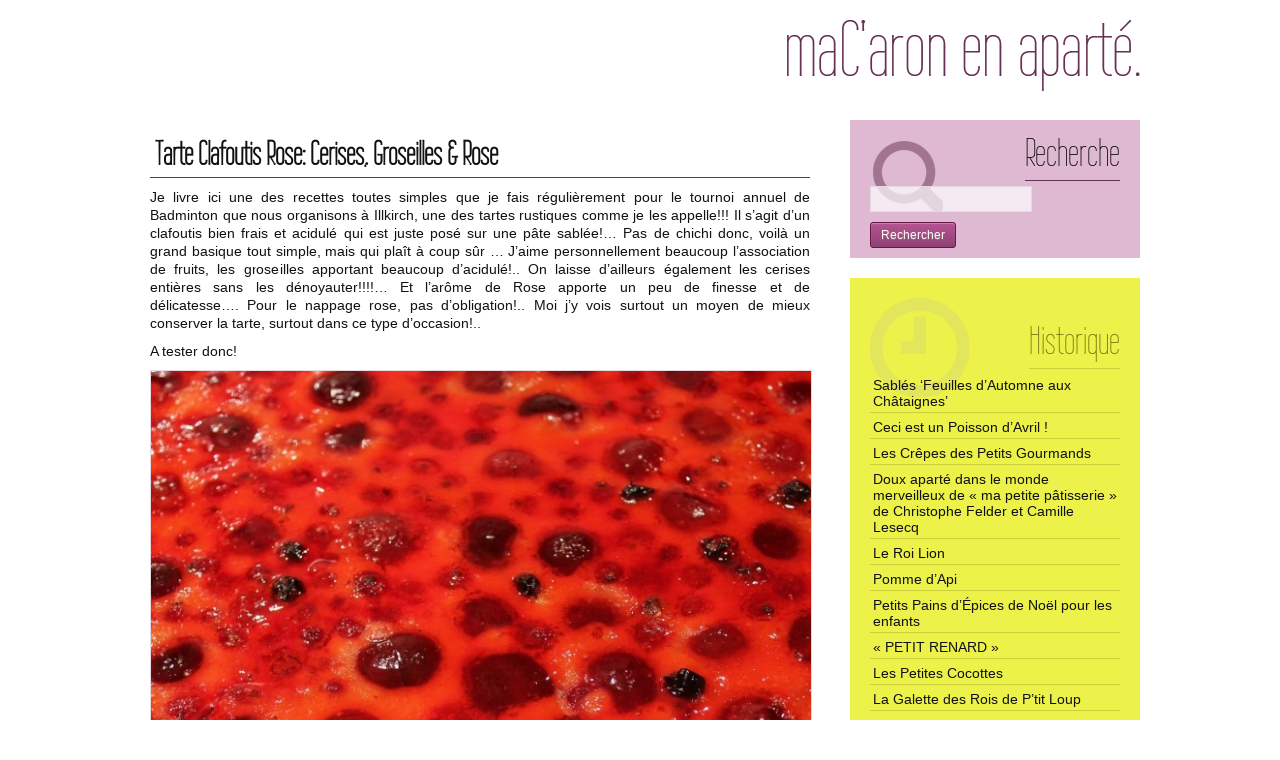

--- FILE ---
content_type: text/html; charset=UTF-8
request_url: https://macaron-en-aparte.com/2013/07/tarte-clafoutis-rose-cerises-groseilles-rose/
body_size: 10651
content:
<!DOCTYPE html>
<html lang="fr-FR">
<head>
    <meta charset="UTF-8">
	<title>
	Tarte Clafoutis Rose: Cerises, Groseilles &amp; Rose - maC’aron en apartémaC’aron en aparté - Financière de métier, pâtissière de passion !!!	</title>
	<script async src="https://www.googletagmanager.com/gtag/js?id=UA-60060085-1"></script>
	<script>
	  window.dataLayer = window.dataLayer || [];
	  function gtag(){dataLayer.push(arguments);}
	  gtag('js', new Date());
	
	  gtag('config', 'UA-60060085-1');
	</script>

	<link rel="stylesheet" type="text/css"  href="https://macaron-en-aparte.com/wp-content/themes/macaron/style.css" media="screen" />
<meta name='robots' content='index, follow, max-image-preview:large, max-snippet:-1, max-video-preview:-1' />

	<!-- This site is optimized with the Yoast SEO plugin v21.4 - https://yoast.com/wordpress/plugins/seo/ -->
	<link rel="canonical" href="https://macaron-en-aparte.com/2013/07/tarte-clafoutis-rose-cerises-groseilles-rose/" />
	<meta property="og:locale" content="fr_FR" />
	<meta property="og:type" content="article" />
	<meta property="og:title" content="Tarte Clafoutis Rose: Cerises, Groseilles &amp; Rose - maC’aron en aparté" />
	<meta property="og:description" content="Je livre ici une des recettes toutes simples que je fais régulièrement pour le tournoi annuel de Badminton que nous organisons à Illkirch, une des tartes rustiques comme je les appelle!!! Il s&rsquo;agit d&rsquo;un clafoutis bien frais et acidulé qui est juste posé sur une pâte sablée!&#8230; Pas de chichi donc, voilà un grand basique [&hellip;]" />
	<meta property="og:url" content="https://macaron-en-aparte.com/2013/07/tarte-clafoutis-rose-cerises-groseilles-rose/" />
	<meta property="og:site_name" content="maC’aron en aparté" />
	<meta property="article:published_time" content="2013-07-08T19:59:51+00:00" />
	<meta property="article:modified_time" content="2013-07-08T20:10:52+00:00" />
	<meta property="og:image" content="https://macaron-en-aparte.com/wp-content/uploads/2013/07/IMG_5998-v2-682x1024.jpg" />
	<meta name="author" content="Christelle Aron" />
	<meta name="twitter:card" content="summary_large_image" />
	<script type="application/ld+json" class="yoast-schema-graph">{"@context":"https://schema.org","@graph":[{"@type":"Article","@id":"https://macaron-en-aparte.com/2013/07/tarte-clafoutis-rose-cerises-groseilles-rose/#article","isPartOf":{"@id":"https://macaron-en-aparte.com/2013/07/tarte-clafoutis-rose-cerises-groseilles-rose/"},"author":{"name":"Christelle Aron","@id":"https://macaron-en-aparte.com/#/schema/person/a03f9e06204f537a7c027d0539efe1c0"},"headline":"Tarte Clafoutis Rose: Cerises, Groseilles &#038; Rose","datePublished":"2013-07-08T19:59:51+00:00","dateModified":"2013-07-08T20:10:52+00:00","mainEntityOfPage":{"@id":"https://macaron-en-aparte.com/2013/07/tarte-clafoutis-rose-cerises-groseilles-rose/"},"wordCount":467,"commentCount":1,"publisher":{"@id":"https://macaron-en-aparte.com/#/schema/person/a03f9e06204f537a7c027d0539efe1c0"},"image":{"@id":"https://macaron-en-aparte.com/2013/07/tarte-clafoutis-rose-cerises-groseilles-rose/#primaryimage"},"thumbnailUrl":"https://macaron-en-aparte.com/wp-content/uploads/2013/07/IMG_5998-v2-682x1024.jpg","keywords":["Tarte"],"articleSection":["Des fruits de saison"],"inLanguage":"fr-FR","potentialAction":[{"@type":"CommentAction","name":"Comment","target":["https://macaron-en-aparte.com/2013/07/tarte-clafoutis-rose-cerises-groseilles-rose/#respond"]}]},{"@type":"WebPage","@id":"https://macaron-en-aparte.com/2013/07/tarte-clafoutis-rose-cerises-groseilles-rose/","url":"https://macaron-en-aparte.com/2013/07/tarte-clafoutis-rose-cerises-groseilles-rose/","name":"Tarte Clafoutis Rose: Cerises, Groseilles & Rose - maC’aron en aparté","isPartOf":{"@id":"https://macaron-en-aparte.com/#website"},"primaryImageOfPage":{"@id":"https://macaron-en-aparte.com/2013/07/tarte-clafoutis-rose-cerises-groseilles-rose/#primaryimage"},"image":{"@id":"https://macaron-en-aparte.com/2013/07/tarte-clafoutis-rose-cerises-groseilles-rose/#primaryimage"},"thumbnailUrl":"https://macaron-en-aparte.com/wp-content/uploads/2013/07/IMG_5998-v2-682x1024.jpg","datePublished":"2013-07-08T19:59:51+00:00","dateModified":"2013-07-08T20:10:52+00:00","breadcrumb":{"@id":"https://macaron-en-aparte.com/2013/07/tarte-clafoutis-rose-cerises-groseilles-rose/#breadcrumb"},"inLanguage":"fr-FR","potentialAction":[{"@type":"ReadAction","target":["https://macaron-en-aparte.com/2013/07/tarte-clafoutis-rose-cerises-groseilles-rose/"]}]},{"@type":"ImageObject","inLanguage":"fr-FR","@id":"https://macaron-en-aparte.com/2013/07/tarte-clafoutis-rose-cerises-groseilles-rose/#primaryimage","url":"https://macaron-en-aparte.com/wp-content/uploads/2013/07/IMG_5998-v2-682x1024.jpg","contentUrl":"https://macaron-en-aparte.com/wp-content/uploads/2013/07/IMG_5998-v2-682x1024.jpg"},{"@type":"BreadcrumbList","@id":"https://macaron-en-aparte.com/2013/07/tarte-clafoutis-rose-cerises-groseilles-rose/#breadcrumb","itemListElement":[{"@type":"ListItem","position":1,"name":"Accueil","item":"https://macaron-en-aparte.com/"},{"@type":"ListItem","position":2,"name":"Tarte Clafoutis Rose: Cerises, Groseilles &#038; Rose"}]},{"@type":"WebSite","@id":"https://macaron-en-aparte.com/#website","url":"https://macaron-en-aparte.com/","name":"maC’aron en aparté","description":"Financière de métier, pâtissière de passion !!!","publisher":{"@id":"https://macaron-en-aparte.com/#/schema/person/a03f9e06204f537a7c027d0539efe1c0"},"potentialAction":[{"@type":"SearchAction","target":{"@type":"EntryPoint","urlTemplate":"https://macaron-en-aparte.com/?s={search_term_string}"},"query-input":"required name=search_term_string"}],"inLanguage":"fr-FR"},{"@type":["Person","Organization"],"@id":"https://macaron-en-aparte.com/#/schema/person/a03f9e06204f537a7c027d0539efe1c0","name":"Christelle Aron","image":{"@type":"ImageObject","inLanguage":"fr-FR","@id":"https://macaron-en-aparte.com/#/schema/person/image/","url":"https://macaron-en-aparte.com/wp-content/uploads/2013/03/GD8X1330bis_redimensionner-v2.jpg","contentUrl":"https://macaron-en-aparte.com/wp-content/uploads/2013/03/GD8X1330bis_redimensionner-v2.jpg","width":800,"height":1200,"caption":"Christelle Aron"},"logo":{"@id":"https://macaron-en-aparte.com/#/schema/person/image/"},"sameAs":["https://macaron-en-aparte.com"]}]}</script>
	<!-- / Yoast SEO plugin. -->


<link rel="alternate" type="application/rss+xml" title="maC’aron en aparté &raquo; Tarte Clafoutis Rose: Cerises, Groseilles &#038; Rose Flux des commentaires" href="https://macaron-en-aparte.com/2013/07/tarte-clafoutis-rose-cerises-groseilles-rose/feed/" />
<script type="text/javascript">
window._wpemojiSettings = {"baseUrl":"https:\/\/s.w.org\/images\/core\/emoji\/14.0.0\/72x72\/","ext":".png","svgUrl":"https:\/\/s.w.org\/images\/core\/emoji\/14.0.0\/svg\/","svgExt":".svg","source":{"concatemoji":"https:\/\/macaron-en-aparte.com\/wp-includes\/js\/wp-emoji-release.min.js?ver=6.3.2"}};
/*! This file is auto-generated */
!function(i,n){var o,s,e;function c(e){try{var t={supportTests:e,timestamp:(new Date).valueOf()};sessionStorage.setItem(o,JSON.stringify(t))}catch(e){}}function p(e,t,n){e.clearRect(0,0,e.canvas.width,e.canvas.height),e.fillText(t,0,0);var t=new Uint32Array(e.getImageData(0,0,e.canvas.width,e.canvas.height).data),r=(e.clearRect(0,0,e.canvas.width,e.canvas.height),e.fillText(n,0,0),new Uint32Array(e.getImageData(0,0,e.canvas.width,e.canvas.height).data));return t.every(function(e,t){return e===r[t]})}function u(e,t,n){switch(t){case"flag":return n(e,"\ud83c\udff3\ufe0f\u200d\u26a7\ufe0f","\ud83c\udff3\ufe0f\u200b\u26a7\ufe0f")?!1:!n(e,"\ud83c\uddfa\ud83c\uddf3","\ud83c\uddfa\u200b\ud83c\uddf3")&&!n(e,"\ud83c\udff4\udb40\udc67\udb40\udc62\udb40\udc65\udb40\udc6e\udb40\udc67\udb40\udc7f","\ud83c\udff4\u200b\udb40\udc67\u200b\udb40\udc62\u200b\udb40\udc65\u200b\udb40\udc6e\u200b\udb40\udc67\u200b\udb40\udc7f");case"emoji":return!n(e,"\ud83e\udef1\ud83c\udffb\u200d\ud83e\udef2\ud83c\udfff","\ud83e\udef1\ud83c\udffb\u200b\ud83e\udef2\ud83c\udfff")}return!1}function f(e,t,n){var r="undefined"!=typeof WorkerGlobalScope&&self instanceof WorkerGlobalScope?new OffscreenCanvas(300,150):i.createElement("canvas"),a=r.getContext("2d",{willReadFrequently:!0}),o=(a.textBaseline="top",a.font="600 32px Arial",{});return e.forEach(function(e){o[e]=t(a,e,n)}),o}function t(e){var t=i.createElement("script");t.src=e,t.defer=!0,i.head.appendChild(t)}"undefined"!=typeof Promise&&(o="wpEmojiSettingsSupports",s=["flag","emoji"],n.supports={everything:!0,everythingExceptFlag:!0},e=new Promise(function(e){i.addEventListener("DOMContentLoaded",e,{once:!0})}),new Promise(function(t){var n=function(){try{var e=JSON.parse(sessionStorage.getItem(o));if("object"==typeof e&&"number"==typeof e.timestamp&&(new Date).valueOf()<e.timestamp+604800&&"object"==typeof e.supportTests)return e.supportTests}catch(e){}return null}();if(!n){if("undefined"!=typeof Worker&&"undefined"!=typeof OffscreenCanvas&&"undefined"!=typeof URL&&URL.createObjectURL&&"undefined"!=typeof Blob)try{var e="postMessage("+f.toString()+"("+[JSON.stringify(s),u.toString(),p.toString()].join(",")+"));",r=new Blob([e],{type:"text/javascript"}),a=new Worker(URL.createObjectURL(r),{name:"wpTestEmojiSupports"});return void(a.onmessage=function(e){c(n=e.data),a.terminate(),t(n)})}catch(e){}c(n=f(s,u,p))}t(n)}).then(function(e){for(var t in e)n.supports[t]=e[t],n.supports.everything=n.supports.everything&&n.supports[t],"flag"!==t&&(n.supports.everythingExceptFlag=n.supports.everythingExceptFlag&&n.supports[t]);n.supports.everythingExceptFlag=n.supports.everythingExceptFlag&&!n.supports.flag,n.DOMReady=!1,n.readyCallback=function(){n.DOMReady=!0}}).then(function(){return e}).then(function(){var e;n.supports.everything||(n.readyCallback(),(e=n.source||{}).concatemoji?t(e.concatemoji):e.wpemoji&&e.twemoji&&(t(e.twemoji),t(e.wpemoji)))}))}((window,document),window._wpemojiSettings);
</script>
<style type="text/css">
img.wp-smiley,
img.emoji {
	display: inline !important;
	border: none !important;
	box-shadow: none !important;
	height: 1em !important;
	width: 1em !important;
	margin: 0 0.07em !important;
	vertical-align: -0.1em !important;
	background: none !important;
	padding: 0 !important;
}
</style>
	<link rel='stylesheet' id='contact-form-7-css' href='https://macaron-en-aparte.com/wp-content/plugins/contact-form-7/includes/css/styles.css?ver=5.8.2' type='text/css' media='all' />
<link rel="https://api.w.org/" href="https://macaron-en-aparte.com/wp-json/" /><link rel="alternate" type="application/json" href="https://macaron-en-aparte.com/wp-json/wp/v2/posts/2372" /><link rel="EditURI" type="application/rsd+xml" title="RSD" href="https://macaron-en-aparte.com/xmlrpc.php?rsd" />
<meta name="generator" content="WordPress 6.3.2" />
<link rel='shortlink' href='https://macaron-en-aparte.com/?p=2372' />
<link rel="alternate" type="application/json+oembed" href="https://macaron-en-aparte.com/wp-json/oembed/1.0/embed?url=https%3A%2F%2Fmacaron-en-aparte.com%2F2013%2F07%2Ftarte-clafoutis-rose-cerises-groseilles-rose%2F" />
<link rel="alternate" type="text/xml+oembed" href="https://macaron-en-aparte.com/wp-json/oembed/1.0/embed?url=https%3A%2F%2Fmacaron-en-aparte.com%2F2013%2F07%2Ftarte-clafoutis-rose-cerises-groseilles-rose%2F&#038;format=xml" />
<link rel="icon" href="https://macaron-en-aparte.com/wp-content/uploads/2021/10/cropped-logo-32x32.png" sizes="32x32" />
<link rel="icon" href="https://macaron-en-aparte.com/wp-content/uploads/2021/10/cropped-logo-192x192.png" sizes="192x192" />
<link rel="apple-touch-icon" href="https://macaron-en-aparte.com/wp-content/uploads/2021/10/cropped-logo-180x180.png" />
<meta name="msapplication-TileImage" content="https://macaron-en-aparte.com/wp-content/uploads/2021/10/cropped-logo-270x270.png" />
</head>
<body class="post-template-default single single-post postid-2372 single-format-standard">
<!--[if lt IE 9]><script src="https://html5shiv.googlecode.com/svn/trunk/html5.js"></script><![endif]-->
<section id="wrapper">
	<header role="banner">
		<a href="https://macaron-en-aparte.com" id="logo">maC’aron en aparté</a>	</header>
		<section id="single" class="post-2372 post type-post status-publish format-standard hentry category-des-fruits-de-saison tag-tarte">
		<h1>Tarte Clafoutis Rose: Cerises, Groseilles &#038; Rose</h1>
		<div class="container">
			<p style="text-align: justify;">Je livre ici une des recettes toutes simples que je fais régulièrement pour le tournoi annuel de Badminton que nous organisons à Illkirch, une des tartes rustiques comme je les appelle!!! Il s&rsquo;agit d&rsquo;un clafoutis bien frais et acidulé qui est juste posé sur une pâte sablée!&#8230; Pas de chichi donc, voilà un grand basique tout simple, mais qui plaît à coup sûr &#8230; J&rsquo;aime personnellement beaucoup l&rsquo;association de fruits, les groseilles apportant beaucoup d&rsquo;acidulé!.. On laisse d&rsquo;ailleurs également les cerises entières sans les dénoyauter!!!!&#8230; Et l&rsquo;arôme de Rose apporte un peu de finesse et de délicatesse&#8230;. Pour le nappage rose, pas d&rsquo;obligation!.. Moi j&rsquo;y vois surtout un moyen de mieux conserver la tarte, surtout dans ce type d&rsquo;occasion!..</p>
<p style="text-align: justify;">A tester donc!</p>
<p style="text-align: justify;"><a href="https://macaron-en-aparte.com/wp-content/uploads/2013/07/IMG_5998-v2.jpg"><img decoding="async" fetchpriority="high" class="alignnone size-large wp-image-2371" alt="IMG_5998 v2" src="https://macaron-en-aparte.com/wp-content/uploads/2013/07/IMG_5998-v2-682x1024.jpg" width="682" height="1024" srcset="https://macaron-en-aparte.com/wp-content/uploads/2013/07/IMG_5998-v2-682x1024.jpg 682w, https://macaron-en-aparte.com/wp-content/uploads/2013/07/IMG_5998-v2-675x1012.jpg 675w, https://macaron-en-aparte.com/wp-content/uploads/2013/07/IMG_5998-v2.jpg 800w" sizes="(max-width: 682px) 100vw, 682px" /></a></p>
<p>&nbsp;</p>
<p><strong><em><span style="text-decoration: underline;"><span style="font-size: 13px; line-height: 19px;">Pâte sablée:</span></span></em></strong></p>
<p>300g de beurre mou</p>
<p>60g de sucre</p>
<p>125g de sucre glace</p>
<p>2 oeufs</p>
<p>550g de farine</p>
<p>1 pincée de sel</p>
<p>&nbsp;</p>
<p><strong><em><span style="text-decoration: underline;">Appareil à clafoutis:</span></em></strong></p>
<p>2 oeufs + 4 jaunes d&rsquo;oeuf</p>
<p>200g de sucre</p>
<p>60g de poudre d&rsquo;amandes</p>
<p>60g de farine</p>
<p>30 cl de lait</p>
<p>30 cl de crème liquide</p>
<p>3c à soupe d&rsquo;arôme de rose</p>
<p>&nbsp;</p>
<p><strong><em><span style="text-decoration: underline;">Garniture:</span></em></strong></p>
<p>500g de cerises</p>
<p>150g de groseilles</p>
<p>&nbsp;</p>
<p><strong><em><span style="text-decoration: underline;">Nappage:</span></em></strong></p>
<p>Nappage neutre</p>
<p>Une cuillère à soupe de confiture de fruits rouges (ou mieux: de gelée de groseilles maison!)</p>
<p>colorant rouge</p>
<p>&nbsp;</p>
<p style="text-align: justify;">Commencez par préparer la pâte à tarte. Dans le bol du robot, mélangez l&rsquo;ensemble des ingrédients à l&rsquo;aide du crochet, et formez une boule de pâte. Malaxez-la à la main pendant quelques instants, puis filmez-la et laissez-la reposer au frais une heure.</p>
<p style="text-align: justify;">Allumez le four T 160°C (four ventilé). Beurrez un cercle de tarte et déposez-le sur une plaque métallique recouverte d&rsquo;une feuille de papier sulfurisé. Sortez la pâte du réfrigérateur et étalez-la à l&rsquo;aide d&rsquo;un rouleau à pâtisserie. Froncez la pâte dans le cercle de tarte. Piquez la pâte puis remettez-la au frais pendant quelques minutes.</p>
<p style="text-align: justify;"><span style="font-size: 13px; line-height: 19px;">Préparez l&rsquo;appareil à clafoutis. Dans un récipient, fouettez les oeufs et les jaunes d&rsquo;oeuf, ajoutez le sucre. Ajoutez ensuite la farine et la poudre d&rsquo;amandes. Rajoutez enfin le lait et la crème. Pour finir, rajoutez l&rsquo;arôme de rose. Versez les fruits sur la pâte, puis versez l&rsquo;appareil à clafoutis. Faites cuire pendant 40 à 50 minutes, jusqu&rsquo;à ce que la tarte soit bien dorée. Sortez du four et laissez-la refroidir.</span></p>
<p style="text-align: justify;">Préparez le nappage rose en chauffant le nappage neutre dans une casserole et en mélangeant avec une cuillère à soupe de confiture de fruits rouges et un peu de colorant rouge. Nappez la tarte.</p>
<p style="text-align: justify;">Laissez la tarte refroidir avant de la déguster!!</p>
<p>&nbsp;</p>
<p>&nbsp;</p>
		</div>
		<div class="post-infos">
			Posté le 08 juillet 2013 à 21h59<br/>
			Catégories : <a href="https://macaron-en-aparte.com/des-fruits-de-saison/" rel="category tag">Des fruits de saison</a><br/>
			Tags : <a href="https://macaron-en-aparte.com/tag/tarte/" rel="tag">Tarte</a> 
			<ul id="social">
				<li class="facebook">
					<iframe src="//www.facebook.com/plugins/like.php?href=https://macaron-en-aparte.com/2013/07/tarte-clafoutis-rose-cerises-groseilles-rose/&amp;send=false&amp;layout=button_count&amp;width=90&amp;show_faces=false&amp;font=arial&amp;colorscheme=light&amp;action=like&amp;height=35&amp;appId=259611567480203" scrolling="no" frameborder="0" style="border:none; overflow:hidden; width:90px; height:35px;" allowTransparency="true"></iframe>
				</li>
				<li class="twitter">
					<a href="https://twitter.com/share" class="twitter-share-button" data-lang="fr">Tweeter</a>
				</li>
				<li class="googleplus">
					<div class="g-plusone" data-size="medium"></div>
				</li>
			</ul>
		</div>
		<section id="comments" class="comments-area">
			<h2 class="comments-title">Commentaires</h2>
		<ol class="commentlist">
			</li><!-- #comment-## -->
		</ol>

			</section>
	<section id="respond">
	<h2 class="comments-title">Laisser un commentaire</h2>
	<form action="https://macaron-en-aparte.com/wp-comments-post.php" method="post" id="commentform">
				<p>
			<label>Nom*</label><input class="input-text" type="text" name="author" id="author" value="" tabindex="1" required/><br/>
			<label>Email*</label><input class="input-text" type="email" name="email" id="email" value="" tabindex="2" required/><br/>
			<label>Site Web</label><input class="input-text" type="text" name="url" id="url" value="" tabindex="3" />
		</p>
		<label>&nbsp;</label><span class="label-txt">Votre commentaire*</span><br/>
		<label>&nbsp;</label><textarea class="input-textarea" name="comment" id="comment" tabindex="4" required></textarea>
		<label>&nbsp;</label><input type="submit" class="submit" value="Valider"/>
				<input type='hidden' name='comment_post_ID' value='2372' id='comment_post_ID' />
<input type='hidden' name='comment_parent' id='comment_parent' value='0' />
		<p style="display: none;"><input type="hidden" id="akismet_comment_nonce" name="akismet_comment_nonce" value="d4117685ab" /></p><p style="display: none !important;"><label>&#916;<textarea name="ak_hp_textarea" cols="45" rows="8" maxlength="100"></textarea></label><input type="hidden" id="ak_js_1" name="ak_js" value="70"/><script>document.getElementById( "ak_js_1" ).setAttribute( "value", ( new Date() ).getTime() );</script></p>	</form>
</section>
		</section>
		<aside id="sidebar">
	<div id="search" class="bg-violet_light modulo">
		<span class="ico-search"></span>
		<h3>Recherche</h3>
		<form role="search" method="get" id="searchform" class="searchform" action="https://macaron-en-aparte.com/">
				<div>
					<label class="screen-reader-text" for="s">Rechercher :</label>
					<input type="text" value="" name="s" id="s" />
					<input type="submit" id="searchsubmit" value="Rechercher" />
				</div>
			</form>	</div>
	<div id="historique" class="bg-jaune modulo">
		<span class="ico-clock"></span>
		<h3>Historique</h3>
		<ul>
			<li><a href="https://macaron-en-aparte.com/2020/11/sables-feuilles-dautomne-aux-chataignes/" title="Lire la suite de Sablés &lsquo;Feuilles d&rsquo;Automne aux Châtaignes&rsquo;">Sablés &lsquo;Feuilles d&rsquo;Automne aux Châtaignes&rsquo;</a></li>
			<li><a href="https://macaron-en-aparte.com/2020/03/ceci-est-un-poisson-davril/" title="Lire la suite de Ceci est un Poisson d&rsquo;Avril !">Ceci est un Poisson d&rsquo;Avril !</a></li>
			<li><a href="https://macaron-en-aparte.com/2020/01/les-crepes-des-petits-gourmands/" title="Lire la suite de Les Crêpes des Petits Gourmands">Les Crêpes des Petits Gourmands</a></li>
			<li><a href="https://macaron-en-aparte.com/2020/01/doux-aparte-dans-le-monde-merveilleux-de-ma-petite-patisserie-de-christophe-felder-et-camille-lesecq/" title="Lire la suite de Doux aparté dans le monde merveilleux de « ma petite pâtisserie » de Christophe Felder et Camille Lesecq">Doux aparté dans le monde merveilleux de « ma petite pâtisserie » de Christophe Felder et Camille Lesecq</a></li>
			<li><a href="https://macaron-en-aparte.com/2020/01/le-roi-lion/" title="Lire la suite de Le Roi Lion">Le Roi Lion</a></li>
			<li><a href="https://macaron-en-aparte.com/2020/01/pomme-dapi/" title="Lire la suite de Pomme d&rsquo;Api">Pomme d&rsquo;Api</a></li>
			<li><a href="https://macaron-en-aparte.com/2020/01/petits-pains-depices-de-noel-pour-les-enfants/" title="Lire la suite de Petits Pains d’Épices de Noël pour les enfants">Petits Pains d’Épices de Noël pour les enfants</a></li>
			<li><a href="https://macaron-en-aparte.com/2020/01/petit-renard/" title="Lire la suite de « PETIT RENARD »">« PETIT RENARD »</a></li>
			<li><a href="https://macaron-en-aparte.com/2020/01/les-petites-cocottes/" title="Lire la suite de Les Petites Cocottes">Les Petites Cocottes</a></li>
			<li><a href="https://macaron-en-aparte.com/2020/01/la-galette-des-rois-de-ptit-loup/" title="Lire la suite de La Galette des Rois de P&rsquo;tit Loup">La Galette des Rois de P&rsquo;tit Loup</a></li>
			</ul>
	</div>
		<div id="tag" class="bg-vert modulo">
		<span class="ico-cloud"></span>
		<h3>Tag</h3>
		<div class="cloud">
			<a href="https://macaron-en-aparte.com/tag/abricots/" class="tag-cloud-link tag-link-175 tag-link-position-1" style="font-size: 12.803738317757pt;" aria-label="Abricots (8 éléments)">Abricots</a>
<a href="https://macaron-en-aparte.com/tag/bananes/" class="tag-cloud-link tag-link-195 tag-link-position-2" style="font-size: 10.897196261682pt;" aria-label="Bananes (5 éléments)">Bananes</a>
<a href="https://macaron-en-aparte.com/tag/bredele/" class="tag-cloud-link tag-link-152 tag-link-position-3" style="font-size: 18.523364485981pt;" aria-label="Bredele (28 éléments)">Bredele</a>
<a href="https://macaron-en-aparte.com/tag/cafe/" class="tag-cloud-link tag-link-159 tag-link-position-4" style="font-size: 10.897196261682pt;" aria-label="Café (5 éléments)">Café</a>
<a href="https://macaron-en-aparte.com/tag/cake/" class="tag-cloud-link tag-link-149 tag-link-position-5" style="font-size: 10pt;" aria-label="Cake (4 éléments)">Cake</a>
<a href="https://macaron-en-aparte.com/tag/chocolat/" class="tag-cloud-link tag-link-134 tag-link-position-6" style="font-size: 22pt;" aria-label="Chocolat (58 éléments)">Chocolat</a>
<a href="https://macaron-en-aparte.com/tag/chataigne/" class="tag-cloud-link tag-link-158 tag-link-position-7" style="font-size: 13.364485981308pt;" aria-label="Châtaigne (9 éléments)">Châtaigne</a>
<a href="https://macaron-en-aparte.com/tag/citron/" class="tag-cloud-link tag-link-216 tag-link-position-8" style="font-size: 10pt;" aria-label="citron (4 éléments)">citron</a>
<a href="https://macaron-en-aparte.com/tag/confiture/" class="tag-cloud-link tag-link-151 tag-link-position-9" style="font-size: 13.81308411215pt;" aria-label="Confiture (10 éléments)">Confiture</a>
<a href="https://macaron-en-aparte.com/tag/corse/" class="tag-cloud-link tag-link-143 tag-link-position-10" style="font-size: 15.607476635514pt;" aria-label="Corse (15 éléments)">Corse</a>
<a href="https://macaron-en-aparte.com/tag/feuillete/" class="tag-cloud-link tag-link-157 tag-link-position-11" style="font-size: 13.364485981308pt;" aria-label="Feuilleté (9 éléments)">Feuilleté</a>
<a href="https://macaron-en-aparte.com/tag/figues/" class="tag-cloud-link tag-link-182 tag-link-position-12" style="font-size: 10pt;" aria-label="Figues (4 éléments)">Figues</a>
<a href="https://macaron-en-aparte.com/tag/fraises/" class="tag-cloud-link tag-link-209 tag-link-position-13" style="font-size: 13.81308411215pt;" aria-label="Fraises (10 éléments)">Fraises</a>
<a href="https://macaron-en-aparte.com/tag/framboises/" class="tag-cloud-link tag-link-177 tag-link-position-14" style="font-size: 12.803738317757pt;" aria-label="Framboises (8 éléments)">Framboises</a>
<a href="https://macaron-en-aparte.com/tag/fromage/" class="tag-cloud-link tag-link-146 tag-link-position-15" style="font-size: 15.046728971963pt;" aria-label="Fromage (13 éléments)">Fromage</a>
<a href="https://macaron-en-aparte.com/tag/fruits/" class="tag-cloud-link tag-link-150 tag-link-position-16" style="font-size: 17.96261682243pt;" aria-label="Fruits (25 éléments)">Fruits</a>
<a href="https://macaron-en-aparte.com/tag/galette-des-rois/" class="tag-cloud-link tag-link-225 tag-link-position-17" style="font-size: 10.897196261682pt;" aria-label="Galette des Rois (5 éléments)">Galette des Rois</a>
<a href="https://macaron-en-aparte.com/tag/glace/" class="tag-cloud-link tag-link-155 tag-link-position-18" style="font-size: 12.242990654206pt;" aria-label="Glace (7 éléments)">Glace</a>
<a href="https://macaron-en-aparte.com/tag/gouter-denfants/" class="tag-cloud-link tag-link-260 tag-link-position-19" style="font-size: 17.401869158879pt;" aria-label="goûter d&#039;enfants (22 éléments)">goûter d&#039;enfants</a>
<a href="https://macaron-en-aparte.com/tag/groseilles/" class="tag-cloud-link tag-link-174 tag-link-position-20" style="font-size: 12.242990654206pt;" aria-label="Groseilles (7 éléments)">Groseilles</a>
<a href="https://macaron-en-aparte.com/tag/gateau/" class="tag-cloud-link tag-link-148 tag-link-position-21" style="font-size: 15.943925233645pt;" aria-label="Gâteau (16 éléments)">Gâteau</a>
<a href="https://macaron-en-aparte.com/tag/legumes/" class="tag-cloud-link tag-link-144 tag-link-position-22" style="font-size: 16.504672897196pt;" aria-label="Légumes (18 éléments)">Légumes</a>
<a href="https://macaron-en-aparte.com/tag/macarons/" class="tag-cloud-link tag-link-136 tag-link-position-23" style="font-size: 18.859813084112pt;" aria-label="Macarons (30 éléments)">Macarons</a>
<a href="https://macaron-en-aparte.com/tag/mangue/" class="tag-cloud-link tag-link-202 tag-link-position-24" style="font-size: 10pt;" aria-label="Mangue (4 éléments)">Mangue</a>
<a href="https://macaron-en-aparte.com/tag/noisettes/" class="tag-cloud-link tag-link-166 tag-link-position-25" style="font-size: 16.728971962617pt;" aria-label="Noisettes (19 éléments)">Noisettes</a>
<a href="https://macaron-en-aparte.com/tag/noix/" class="tag-cloud-link tag-link-160 tag-link-position-26" style="font-size: 10.897196261682pt;" aria-label="Noix (5 éléments)">Noix</a>
<a href="https://macaron-en-aparte.com/tag/nuciola/" class="tag-cloud-link tag-link-185 tag-link-position-27" style="font-size: 11.682242990654pt;" aria-label="Nuciola (6 éléments)">Nuciola</a>
<a href="https://macaron-en-aparte.com/tag/pannacotta/" class="tag-cloud-link tag-link-208 tag-link-position-28" style="font-size: 10pt;" aria-label="Pannacotta (4 éléments)">Pannacotta</a>
<a href="https://macaron-en-aparte.com/tag/poire/" class="tag-cloud-link tag-link-201 tag-link-position-29" style="font-size: 10pt;" aria-label="poire (4 éléments)">poire</a>
<a href="https://macaron-en-aparte.com/tag/poisson/" class="tag-cloud-link tag-link-171 tag-link-position-30" style="font-size: 10pt;" aria-label="Poisson (4 éléments)">Poisson</a>
<a href="https://macaron-en-aparte.com/tag/paques/" class="tag-cloud-link tag-link-135 tag-link-position-31" style="font-size: 11.682242990654pt;" aria-label="Pâques (6 éléments)">Pâques</a>
<a href="https://macaron-en-aparte.com/tag/quetsches/" class="tag-cloud-link tag-link-183 tag-link-position-32" style="font-size: 10pt;" aria-label="Quetsches (4 éléments)">Quetsches</a>
<a href="https://macaron-en-aparte.com/tag/recette-de-famille/" class="tag-cloud-link tag-link-170 tag-link-position-33" style="font-size: 18.747663551402pt;" aria-label="Recette de famille (29 éléments)">Recette de famille</a>
<a href="https://macaron-en-aparte.com/tag/rhubarbe/" class="tag-cloud-link tag-link-169 tag-link-position-34" style="font-size: 14.598130841121pt;" aria-label="Rhubarbe (12 éléments)">Rhubarbe</a>
<a href="https://macaron-en-aparte.com/tag/sables/" class="tag-cloud-link tag-link-153 tag-link-position-35" style="font-size: 19.644859813084pt;" aria-label="Sablés (35 éléments)">Sablés</a>
<a href="https://macaron-en-aparte.com/tag/saumon/" class="tag-cloud-link tag-link-161 tag-link-position-36" style="font-size: 10.897196261682pt;" aria-label="Saumon (5 éléments)">Saumon</a>
<a href="https://macaron-en-aparte.com/tag/tarte/" class="tag-cloud-link tag-link-168 tag-link-position-37" style="font-size: 16.953271028037pt;" aria-label="Tarte (20 éléments)">Tarte</a>
<a href="https://macaron-en-aparte.com/tag/tomate/" class="tag-cloud-link tag-link-197 tag-link-position-38" style="font-size: 10.897196261682pt;" aria-label="Tomate (5 éléments)">Tomate</a>
<a href="https://macaron-en-aparte.com/tag/vanille/" class="tag-cloud-link tag-link-164 tag-link-position-39" style="font-size: 10pt;" aria-label="Vanille (4 éléments)">Vanille</a>
<a href="https://macaron-en-aparte.com/tag/verrine/" class="tag-cloud-link tag-link-178 tag-link-position-40" style="font-size: 13.364485981308pt;" aria-label="verrine (9 éléments)">verrine</a>		</div>
	</div>
			<div id="apropos" class="bg-fushia modulo">
		<span class="ico-paraphe"></span>
		<h3>A propos de Christelle Aron</h3>
			<p>
				maC&rsquo;aron (ma Christelle Aron).. voilà le surnom qui résume une financière de métier, pâtissière de passion et sa folie &lsquo;macarons&rsquo;!!!&hellip;			</p>
			<a href="https://macaron-en-aparte.com/a-propos-de-christelle-aron/" title="Lire la suite de A propos de Christelle Aron" class="bouton">Lire la suite</a>
	</div>
		<div id="facebook">
		<a href="https://www.facebook.com/christelle.aron.3" target="_blank" title="maC’aron en aparté sur Facebook" id="logo-facebook">maC’aron en aparté sur Facebook</a>
	</div>
</aside>
	<span class="clear"></span>
	<footer id="footer" role="contentinfo">
		<span id="logo-footer">maC’aron en aparté</span>
		<span id="ligne-footer"></span>
		<ul id="legal">
			<li><a href="https://macaron-en-aparte.com/mentions-legales">Mentions Légales</a></li>
			<li><a href="https://macaron-en-aparte.com/contact">Contact</a></li>
			<li><a href="https://rvola.com" target="_blank" id="logo-rvola" title="RVOLA" style="vertical-align:middle"><svg xmlns="http://www.w3.org/2000/svg" id="logo-rvola-svg" width="15px" height="15px" viewBox="0 0 103.43 97.4"><path fill="#FFFFFF" d="M96.68 29.96c6.78 8.92 9.19 19.11 2.37 29.46C94.8 86.67 77.9 93.67 60.67 94.17a33.23 33.23 0 01-26.68.27 68 68 0 01-11.33-6.77C10.18 82.56.88 74.05 2.03 61c-2.7-8.73-2.59-19.16 2.95-31.24C18.38.54 36.8-2.63 53.64 2.13c9.89 1.32 34.15 6.74 43 27.87z"/><path fill="#27b7ce" fill-rule="evenodd" d="M74.52 11.22c-6.27-3.64-13.42-7.29-20.87-9.4 9.95 1.32 34.35 6.78 43.3 28-5.49-7.22-13.81-13.62-22.43-18.63zM1.74 61.04c3.79 12.28 13.11 21.25 20.75 26.83C9.94 82.73.57 74.17 1.74 61.04zm70.11 26.84c9-6.69 17.18-16 24.84-24.89a36.24 36.24 0 002.65-3.5c-3 19.51-12.52 28.69-24 32.55l-3.49-4.16z"/><path fill="#2e3457" fill-rule="evenodd" d="M96.69 62.99c-7.66 8.87-15.85 18.2-24.84 24.9L56.18 69.23c15.7-2.75 23.68-15.05 23.68-28 0-14.52-9.94-29.18-29.84-29.18H16.65L29.74 25.4h20.28c11.13 0 16.63 8 16.63 15.83s-5.5 16-16.63 16h-21l31.32 37.4a33.31 33.31 0 01-26.48.13c-1.73-.7-48.6-22.77-29.19-65.11S53.95-.67 74.49 11.26s39.4 31.79 22.17 51.77z"/></svg></a></li>
		</ul>
	</footer>
</section>
<!--



                       ....
                  .':;;xxxx;;:`.
               .';xxxxxxxxxx###x;'.
              `;##'...`...````:;##;`
             '####xxxx:xxxxx;'. `x#x'
            '#########'';#####x' `x#x`
            ;##########x::x####x. ;##;
           .x#############xx###: .;##x.
           .;###############x;'..:###;
            '##########x'````.`'x####`
             :##########;` .:x######'
              'x#########x:..;####x`
               .';#########;`.'x;'.
                  `':;xxxxxx;. .
                      ......



-->
<!-- 37 queries. 0,437 seconds. -->
	<!-- Twitter -->
	<script>!function(d,s,id){var js,fjs=d.getElementsByTagName(s)[0];if(!d.getElementById(id)){js=d.createElement(s);js.id=id;js.src="//platform.twitter.com/widgets.js";fjs.parentNode.insertBefore(js,fjs);}}(document,"script","twitter-wjs");</script>
	<!-- Google Plus -->
	<script type="text/javascript">
	  window.___gcfg = {lang: 'fr'};

	  (function() {
	    var po = document.createElement('script'); po.type = 'text/javascript'; po.async = true;
	    po.src = 'https://apis.google.com/js/plusone.js';
	    var s = document.getElementsByTagName('script')[0]; s.parentNode.insertBefore(po, s);
	  })();
	</script>
<script type='text/javascript' src='https://macaron-en-aparte.com/wp-content/plugins/contact-form-7/includes/swv/js/index.js?ver=5.8.2' id='swv-js'></script>
<script type='text/javascript' id='contact-form-7-js-extra'>
/* <![CDATA[ */
var wpcf7 = {"api":{"root":"https:\/\/macaron-en-aparte.com\/wp-json\/","namespace":"contact-form-7\/v1"}};
/* ]]> */
</script>
<script type='text/javascript' src='https://macaron-en-aparte.com/wp-content/plugins/contact-form-7/includes/js/index.js?ver=5.8.2' id='contact-form-7-js'></script>
<script defer type='text/javascript' src='https://macaron-en-aparte.com/wp-content/plugins/akismet/_inc/akismet-frontend.js?ver=1698655741' id='akismet-frontend-js'></script>
</body>
</html>

--- FILE ---
content_type: text/html; charset=utf-8
request_url: https://accounts.google.com/o/oauth2/postmessageRelay?parent=https%3A%2F%2Fmacaron-en-aparte.com&jsh=m%3B%2F_%2Fscs%2Fabc-static%2F_%2Fjs%2Fk%3Dgapi.lb.en.OE6tiwO4KJo.O%2Fd%3D1%2Frs%3DAHpOoo_Itz6IAL6GO-n8kgAepm47TBsg1Q%2Fm%3D__features__
body_size: 162
content:
<!DOCTYPE html><html><head><title></title><meta http-equiv="content-type" content="text/html; charset=utf-8"><meta http-equiv="X-UA-Compatible" content="IE=edge"><meta name="viewport" content="width=device-width, initial-scale=1, minimum-scale=1, maximum-scale=1, user-scalable=0"><script src='https://ssl.gstatic.com/accounts/o/2580342461-postmessagerelay.js' nonce="55wdCDHkJ9TWlMpa3QxpAA"></script></head><body><script type="text/javascript" src="https://apis.google.com/js/rpc:shindig_random.js?onload=init" nonce="55wdCDHkJ9TWlMpa3QxpAA"></script></body></html>